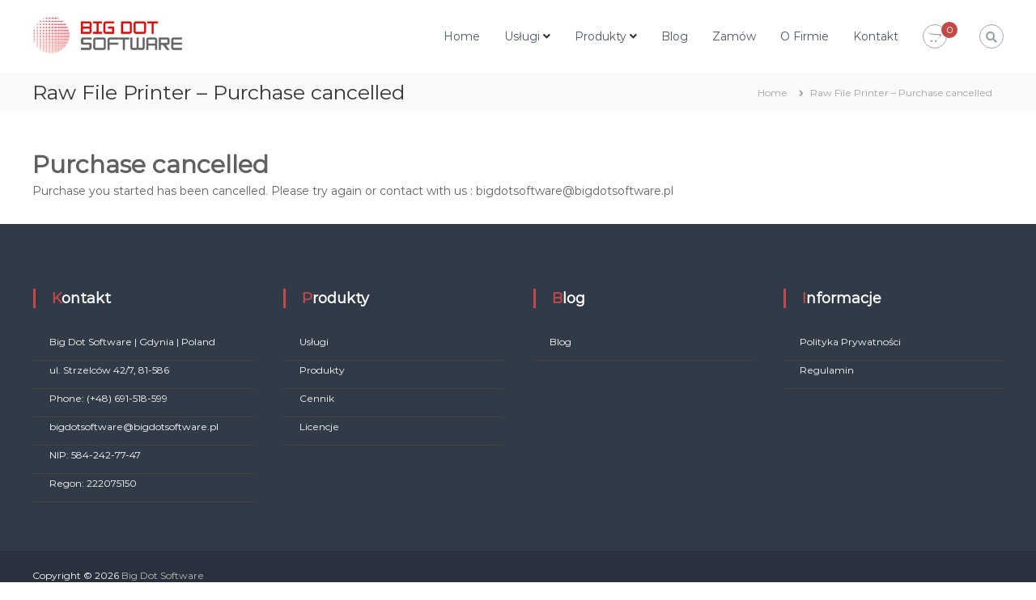

--- FILE ---
content_type: text/html; charset=UTF-8
request_url: https://bigdotsoftware.pl/rawfileprinter-purchase-cancelled/
body_size: 11858
content:
<!DOCTYPE html>
<html lang="pl-PL">
<head>
<meta charset="UTF-8">
<meta name="viewport" content="width=device-width, initial-scale=1">
<link rel="profile" href="https://gmpg.org/xfn/11">

<!-- Global site tag (gtag.js) - Google Analytics -->
<script async src="https://www.googletagmanager.com/gtag/js?id=G-Y8MDNT6FB6"></script>
<script>
  window.dataLayer = window.dataLayer || [];
  function gtag(){dataLayer.push(arguments);}
  gtag('js', new Date());

  gtag('config', 'G-Y8MDNT6FB6');
</script>

<title>Raw File Printer &#8211; Purchase cancelled &#8211; Big Dot Software</title>
<meta name='robots' content='max-image-preview:large' />
<link rel='dns-prefetch' href='//use.fontawesome.com' />
<link rel='dns-prefetch' href='//s.w.org' />
<link href='https://fonts.gstatic.com' crossorigin rel='preconnect' />
<link rel="alternate" type="application/rss+xml" title="Big Dot Software &raquo; Kanał z wpisami" href="https://bigdotsoftware.pl/feed/" />
<link rel="alternate" type="application/rss+xml" title="Big Dot Software &raquo; Kanał z komentarzami" href="https://bigdotsoftware.pl/comments/feed/" />
		<script type="text/javascript">
			window._wpemojiSettings = {"baseUrl":"https:\/\/s.w.org\/images\/core\/emoji\/13.1.0\/72x72\/","ext":".png","svgUrl":"https:\/\/s.w.org\/images\/core\/emoji\/13.1.0\/svg\/","svgExt":".svg","source":{"concatemoji":"https:\/\/bigdotsoftware.pl\/wp-includes\/js\/wp-emoji-release.min.js?ver=5.8.1"}};
			!function(e,a,t){var n,r,o,i=a.createElement("canvas"),p=i.getContext&&i.getContext("2d");function s(e,t){var a=String.fromCharCode;p.clearRect(0,0,i.width,i.height),p.fillText(a.apply(this,e),0,0);e=i.toDataURL();return p.clearRect(0,0,i.width,i.height),p.fillText(a.apply(this,t),0,0),e===i.toDataURL()}function c(e){var t=a.createElement("script");t.src=e,t.defer=t.type="text/javascript",a.getElementsByTagName("head")[0].appendChild(t)}for(o=Array("flag","emoji"),t.supports={everything:!0,everythingExceptFlag:!0},r=0;r<o.length;r++)t.supports[o[r]]=function(e){if(!p||!p.fillText)return!1;switch(p.textBaseline="top",p.font="600 32px Arial",e){case"flag":return s([127987,65039,8205,9895,65039],[127987,65039,8203,9895,65039])?!1:!s([55356,56826,55356,56819],[55356,56826,8203,55356,56819])&&!s([55356,57332,56128,56423,56128,56418,56128,56421,56128,56430,56128,56423,56128,56447],[55356,57332,8203,56128,56423,8203,56128,56418,8203,56128,56421,8203,56128,56430,8203,56128,56423,8203,56128,56447]);case"emoji":return!s([10084,65039,8205,55357,56613],[10084,65039,8203,55357,56613])}return!1}(o[r]),t.supports.everything=t.supports.everything&&t.supports[o[r]],"flag"!==o[r]&&(t.supports.everythingExceptFlag=t.supports.everythingExceptFlag&&t.supports[o[r]]);t.supports.everythingExceptFlag=t.supports.everythingExceptFlag&&!t.supports.flag,t.DOMReady=!1,t.readyCallback=function(){t.DOMReady=!0},t.supports.everything||(n=function(){t.readyCallback()},a.addEventListener?(a.addEventListener("DOMContentLoaded",n,!1),e.addEventListener("load",n,!1)):(e.attachEvent("onload",n),a.attachEvent("onreadystatechange",function(){"complete"===a.readyState&&t.readyCallback()})),(n=t.source||{}).concatemoji?c(n.concatemoji):n.wpemoji&&n.twemoji&&(c(n.twemoji),c(n.wpemoji)))}(window,document,window._wpemojiSettings);
		</script>
		<style type="text/css">
img.wp-smiley,
img.emoji {
	display: inline !important;
	border: none !important;
	box-shadow: none !important;
	height: 1em !important;
	width: 1em !important;
	margin: 0 .07em !important;
	vertical-align: -0.1em !important;
	background: none !important;
	padding: 0 !important;
}
</style>
	<link rel='stylesheet' id='subiektexplorer-replace-text-css-css'  href='https://bigdotsoftware.pl/wp-content/plugins/subiektexplorer-replace-text/subiektexplorer-replace-text.css?ver=5.8.1' type='text/css' media='all' />
<link rel='stylesheet' id='font-awesome-5-css'  href='https://bigdotsoftware.pl/wp-content/plugins/products-compare-for-woocommerce/berocket/assets/css/fontawesome5.min.css?ver=5.8.1' type='text/css' media='all' />
<link rel='stylesheet' id='wp-block-library-css'  href='https://bigdotsoftware.pl/wp-includes/css/dist/block-library/style.min.css?ver=5.8.1' type='text/css' media='all' />
<style id='wp-block-library-theme-inline-css' type='text/css'>
#start-resizable-editor-section{display:none}.wp-block-audio figcaption{color:#555;font-size:13px;text-align:center}.is-dark-theme .wp-block-audio figcaption{color:hsla(0,0%,100%,.65)}.wp-block-code{font-family:Menlo,Consolas,monaco,monospace;color:#1e1e1e;padding:.8em 1em;border:1px solid #ddd;border-radius:4px}.wp-block-embed figcaption{color:#555;font-size:13px;text-align:center}.is-dark-theme .wp-block-embed figcaption{color:hsla(0,0%,100%,.65)}.blocks-gallery-caption{color:#555;font-size:13px;text-align:center}.is-dark-theme .blocks-gallery-caption{color:hsla(0,0%,100%,.65)}.wp-block-image figcaption{color:#555;font-size:13px;text-align:center}.is-dark-theme .wp-block-image figcaption{color:hsla(0,0%,100%,.65)}.wp-block-pullquote{border-top:4px solid;border-bottom:4px solid;margin-bottom:1.75em;color:currentColor}.wp-block-pullquote__citation,.wp-block-pullquote cite,.wp-block-pullquote footer{color:currentColor;text-transform:uppercase;font-size:.8125em;font-style:normal}.wp-block-quote{border-left:.25em solid;margin:0 0 1.75em;padding-left:1em}.wp-block-quote cite,.wp-block-quote footer{color:currentColor;font-size:.8125em;position:relative;font-style:normal}.wp-block-quote.has-text-align-right{border-left:none;border-right:.25em solid;padding-left:0;padding-right:1em}.wp-block-quote.has-text-align-center{border:none;padding-left:0}.wp-block-quote.is-large,.wp-block-quote.is-style-large{border:none}.wp-block-search .wp-block-search__label{font-weight:700}.wp-block-group.has-background{padding:1.25em 2.375em;margin-top:0;margin-bottom:0}.wp-block-separator{border:none;border-bottom:2px solid;margin-left:auto;margin-right:auto;opacity:.4}.wp-block-separator:not(.is-style-wide):not(.is-style-dots){width:100px}.wp-block-separator.has-background:not(.is-style-dots){border-bottom:none;height:1px}.wp-block-separator.has-background:not(.is-style-wide):not(.is-style-dots){height:2px}.wp-block-table thead{border-bottom:3px solid}.wp-block-table tfoot{border-top:3px solid}.wp-block-table td,.wp-block-table th{padding:.5em;border:1px solid;word-break:normal}.wp-block-table figcaption{color:#555;font-size:13px;text-align:center}.is-dark-theme .wp-block-table figcaption{color:hsla(0,0%,100%,.65)}.wp-block-video figcaption{color:#555;font-size:13px;text-align:center}.is-dark-theme .wp-block-video figcaption{color:hsla(0,0%,100%,.65)}.wp-block-template-part.has-background{padding:1.25em 2.375em;margin-top:0;margin-bottom:0}#end-resizable-editor-section{display:none}
</style>
<link rel='stylesheet' id='wc-blocks-vendors-style-css'  href='https://bigdotsoftware.pl/wp-content/plugins/woocommerce/packages/woocommerce-blocks/build/wc-blocks-vendors-style.css?ver=6.1.0' type='text/css' media='all' />
<link rel='stylesheet' id='wc-blocks-style-css'  href='https://bigdotsoftware.pl/wp-content/plugins/woocommerce/packages/woocommerce-blocks/build/wc-blocks-style.css?ver=6.1.0' type='text/css' media='all' />
<link rel='stylesheet' id='dashicons-css'  href='https://bigdotsoftware.pl/wp-includes/css/dashicons.min.css?ver=5.8.1' type='text/css' media='all' />
<link rel='stylesheet' id='everest-forms-general-css'  href='https://bigdotsoftware.pl/wp-content/plugins/everest-forms/assets/css/everest-forms.css?ver=1.7.8' type='text/css' media='all' />
<link rel='stylesheet' id='pay_by_paynow_pl_styles-css'  href='https://bigdotsoftware.pl/wp-content/plugins/pay-by-paynow-pl/assets/css/front.css?ver=2.5.9' type='text/css' media='all' />
<link rel='stylesheet' id='woocommerce-layout-css'  href='https://bigdotsoftware.pl/wp-content/plugins/woocommerce/assets/css/woocommerce-layout.css?ver=5.9.0' type='text/css' media='all' />
<link rel='stylesheet' id='woocommerce-smallscreen-css'  href='https://bigdotsoftware.pl/wp-content/plugins/woocommerce/assets/css/woocommerce-smallscreen.css?ver=5.9.0' type='text/css' media='only screen and (max-width: 768px)' />
<link rel='stylesheet' id='woocommerce-general-css'  href='https://bigdotsoftware.pl/wp-content/plugins/woocommerce/assets/css/woocommerce.css?ver=5.9.0' type='text/css' media='all' />
<style id='woocommerce-inline-inline-css' type='text/css'>
.woocommerce form .form-row .required { visibility: visible; }
</style>
<link rel='stylesheet' id='font-awesome-css'  href='https://bigdotsoftware.pl/wp-content/themes/flash/css/font-awesome.min.css?ver=5.8.1' type='text/css' media='' />
<link rel='stylesheet' id='flash-style-css'  href='https://bigdotsoftware.pl/wp-content/themes/flash/style.css?ver=5.8.1' type='text/css' media='all' />
<style id='flash-style-inline-css' type='text/css'>

	/* Custom Link Color */
	#site-navigation ul li:hover > a, #site-navigation ul li.current-menu-item > a, #site-navigation ul li.current_page_item > a, #site-navigation ul li.current_page_ancestor > a, #site-navigation ul li.current-menu-ancestor > a,#site-navigation ul.sub-menu li:hover > a,#site-navigation ul li ul.sub-menu li.menu-item-has-children ul li:hover > a,#site-navigation ul li ul.sub-menu li.menu-item-has-children:hover > .menu-item,body.transparent #masthead .header-bottom #site-navigation ul li:hover > .menu-item,body.transparent #masthead .header-bottom #site-navigation ul li:hover > a,body.transparent #masthead .header-bottom #site-navigation ul.sub-menu li:hover > a,body.transparent #masthead .header-bottom #site-navigation ul.sub-menu li.menu-item-has-children ul li:hover > a,body.transparent.header-sticky #masthead-sticky-wrapper #masthead .header-bottom #site-navigation ul.sub-menu li > a:hover,.tg-service-widget .service-title-wrap a:hover,.tg-service-widget .service-more,.feature-product-section .button-group button:hover ,.fun-facts-section .fun-facts-icon-wrap,.fun-facts-section .tg-fun-facts-widget.tg-fun-facts-layout-2 .counter-wrapper,.blog-section .tg-blog-widget-layout-2 .blog-content .read-more-container .read-more a,footer.footer-layout #top-footer .widget-title::first-letter,footer.footer-layout #top-footer .widget ul li a:hover,footer.footer-layout #bottom-footer .copyright .copyright-text a:hover,footer.footer-layout #bottom-footer .footer-menu ul li a:hover,.archive #primary .entry-content-block h2.entry-title a:hover,.blog #primary .entry-content-block h2.entry-title a:hover,#secondary .widget ul li a:hover,.woocommerce-Price-amount.amount,.team-wrapper .team-content-wrapper .team-social a:hover,.testimonial-container .testimonial-wrapper .testimonial-slide .testominial-content-wrapper .testimonial-icon,.footer-menu li a:hover,.tg-feature-product-filter-layout .button.is-checked:hover,.testimonial-container .testimonial-icon,#site-navigation ul li.menu-item-has-children:hover > .sub-toggle,.woocommerce-error::before, .woocommerce-info::before, .woocommerce-message::before,#primary .post .entry-content-block .entry-meta a:hover,#primary .post .entry-content-block .entry-meta span:hover,.entry-meta span:hover a,.post .entry-content-block .entry-footer span a:hover,#secondary .widget ul li a,#comments .comment-list article.comment-body .reply a,.tg-slider-widget .btn-wrapper a,.entry-content a, .related-posts-wrapper .entry-title a:hover,
		.related-posts-wrapper .entry-meta > span a:hover{
			color: #c34949;
	}

	.blog-section .tg-blog-widget-layout-1 .tg-blog-widget:hover, #scroll-up,.header-bottom .search-wrap .search-box .searchform .btn:hover,.header-bottom .cart-wrap .flash-cart-views a span,body.transparent #masthead .header-bottom #site-navigation ul li a::before,.tg-slider-widget.slider-dark .btn-wrapper a:hover, .section-title:after,.about-section .about-content-wrapper .btn-wrapper a,.tg-service-widget .service-icon-wrap,.team-wrapper .team-content-wrapper .team-designation:after,.call-to-action-section .btn-wrapper a:hover,.blog-section .tg-blog-widget-layout-1:hover,.blog-section .tg-blog-widget-layout-2 .post-image .entry-date,.blog-section .tg-blog-widget-layout-2 .blog-content .post-readmore,.pricing-table-section .tg-pricing-table-widget:hover,.pricing-table-section .tg-pricing-table-widget.tg-pricing-table-layout-2 .pricing,.pricing-table-section .tg-pricing-table-widget.tg-pricing-table-layout-2 .btn-wrapper a,footer.footer-layout #top-footer .widget_tag_cloud .tagcloud a:hover,#secondary .widget-title:after, #secondary .searchform .btn:hover,#primary .searchform .btn:hover,  #respond #commentform .form-submit input,.woocommerce span.onsale, .woocommerce ul.products li.product .onsale,.woocommerce ul.products li.product .button,.woocommerce #respond input#submit.alt,.woocommerce a.button.alt,.woocommerce button.button.alt,.woocommerce input.button.alt,.added_to_cart.wc-forward,.testimonial-container .swiper-pagination.testimonial-pager .swiper-pagination-bullet:hover, .testimonial-container .swiper-pagination.testimonial-pager .swiper-pagination-bullet.swiper-pagination-bullet-active,.header-bottom .searchform .btn,.navigation .nav-links a:hover, .bttn:hover, button, input[type="button"]:hover, input[type="reset"]:hover, input[type="submit"]:hover,.tg-slider-widget .btn-wrapper a:hover  {
		background-color: #c34949;
	}
	.feature-product-section .tg-feature-product-layout-2 .tg-container .tg-column-wrapper .tg-feature-product-widget .featured-image-desc, .tg-team-widget.tg-team-layout-3 .team-wrapper .team-img .team-social {
		background-color: rgba( 195, 73, 73, 0.8);
	}
	#respond #commentform .form-submit input:hover{
	background-color: #af3535;
	}

	.tg-slider-widget.slider-dark .btn-wrapper a:hover,.call-to-action-section .btn-wrapper a:hover,footer.footer-layout #top-footer .widget_tag_cloud .tagcloud a:hover,.woocommerce-error, .woocommerce-info, .woocommerce-message,#comments .comment-list article.comment-body .reply a::before,.tg-slider-widget .btn-wrapper a, .tg-slider-widget .btn-wrapper a:hover {
		border-color: #c34949;
	}
	body.transparent.header-sticky #masthead-sticky-wrapper.is-sticky #site-navigation ul li.current-flash-item a, #site-navigation ul li.current-flash-item a, body.transparent.header-sticky #masthead-sticky-wrapper #site-navigation ul li:hover > a,body.transparent #site-navigation ul li:hover .sub-toggle{
			color: #c34949;
		}

	.tg-service-widget .service-icon-wrap:after{
			border-top-color: #c34949;
		}
	body.transparent.header-sticky #masthead-sticky-wrapper .search-wrap .search-icon:hover, body.transparent .search-wrap .search-icon:hover, .header-bottom .search-wrap .search-icon:hover {
	  border-color: #c34949;
	}
	body.transparent.header-sticky #masthead-sticky-wrapper .search-wrap .search-icon:hover, body.transparent #masthead .header-bottom .search-wrap .search-icon:hover, .header-bottom .search-wrap .search-icon:hover,.breadcrumb-trail.breadcrumbs .trail-items li:first-child span:hover,.breadcrumb-trail.breadcrumbs .trail-items li span:hover a {
	  color: #c34949;
	}
	.woocommerce ul.products li.product .button:hover, .woocommerce #respond input#submit.alt:hover, .woocommerce a.button.alt:hover, .woocommerce button.button.alt:hover, .woocommerce input.button.alt:hover,.added_to_cart.wc-forward:hover{
		background-color: #af3535;
	}

	.feature-product-section .tg-feature-product-widget .featured-image-desc::before,.blog-section .row:nth-child(odd) .tg-blog-widget:hover .post-image::before{
			border-right-color: #c34949;
		}
	.feature-product-section .tg-feature-product-widget .featured-image-desc::before,.blog-section .row:nth-child(odd) .tg-blog-widget:hover .post-image::before,footer.footer-layout #top-footer .widget-title,.blog-section .row:nth-child(2n) .tg-blog-widget:hover .post-image::before{
		border-left-color: #c34949;
	}
	.blog-section .tg-blog-widget-layout-2 .entry-title a:hover,
	.blog-section .tg-blog-widget-layout-2 .tg-blog-widget:hover .blog-content .entry-title a:hover,
	.tg-blog-widget-layout-2 .read-more-container .entry-author:hover a,
	.tg-blog-widget-layout-2 .read-more-container .entry-author:hover,
	.blog-section .tg-blog-widget-layout-2 .read-more-container .read-more:hover a{
			color: #af3535;
		}

	.tg-service-widget .service-more:hover{
		color: #af3535;
	}
	@media(max-width: 980px){
		#site-navigation ul li.menu-item-has-children .sub-toggle{
			background-color: #c34949;
		}
	}

		@media screen and (min-width: 56.875em) {
			.main-navigation li:hover > a,
			.main-navigation li.focus > a {
				color: #c34949;
			}
		}
	

		/* Site Title */
		.site-branding {
			margin: 0 auto 0 0;
		}

		.site-branding .site-title,
		.site-description {
			clip: rect(1px, 1px, 1px, 1px);
			position: absolute !important;
			height: 1px;
			width: 1px;
			overflow: hidden;
		}
		.logo .logo-text{
			padding: 0;
		}
		
</style>
<link rel='stylesheet' id='responsive-css'  href='https://bigdotsoftware.pl/wp-content/themes/flash/css/responsive.min.css?ver=5.8.1' type='text/css' media='' />
<link rel='stylesheet' id='berocket_compare_products_style-css'  href='https://bigdotsoftware.pl/wp-content/plugins/products-compare-for-woocommerce/css/products_compare.css?ver=3.5.7.1' type='text/css' media='all' />
<link rel='stylesheet' id='font-awesome-official-css'  href='https://use.fontawesome.com/releases/v5.15.1/css/all.css' type='text/css' media='all' integrity="sha384-vp86vTRFVJgpjF9jiIGPEEqYqlDwgyBgEF109VFjmqGmIY/Y4HV4d3Gp2irVfcrp" crossorigin="anonymous" />
<link rel='stylesheet' id='font-awesome-official-v4shim-css'  href='https://use.fontawesome.com/releases/v5.15.1/css/v4-shims.css' type='text/css' media='all' integrity="sha384-WCuYjm/u5NsK4s/NfnJeHuMj6zzN2HFyjhBu/SnZJj7eZ6+ds4zqIM3wYgL59Clf" crossorigin="anonymous" />
<style id='font-awesome-official-v4shim-inline-css' type='text/css'>
@font-face {
font-family: "FontAwesome";
font-display: block;
src: url("https://use.fontawesome.com/releases/v5.15.1/webfonts/fa-brands-400.eot"),
		url("https://use.fontawesome.com/releases/v5.15.1/webfonts/fa-brands-400.eot?#iefix") format("embedded-opentype"),
		url("https://use.fontawesome.com/releases/v5.15.1/webfonts/fa-brands-400.woff2") format("woff2"),
		url("https://use.fontawesome.com/releases/v5.15.1/webfonts/fa-brands-400.woff") format("woff"),
		url("https://use.fontawesome.com/releases/v5.15.1/webfonts/fa-brands-400.ttf") format("truetype"),
		url("https://use.fontawesome.com/releases/v5.15.1/webfonts/fa-brands-400.svg#fontawesome") format("svg");
}

@font-face {
font-family: "FontAwesome";
font-display: block;
src: url("https://use.fontawesome.com/releases/v5.15.1/webfonts/fa-solid-900.eot"),
		url("https://use.fontawesome.com/releases/v5.15.1/webfonts/fa-solid-900.eot?#iefix") format("embedded-opentype"),
		url("https://use.fontawesome.com/releases/v5.15.1/webfonts/fa-solid-900.woff2") format("woff2"),
		url("https://use.fontawesome.com/releases/v5.15.1/webfonts/fa-solid-900.woff") format("woff"),
		url("https://use.fontawesome.com/releases/v5.15.1/webfonts/fa-solid-900.ttf") format("truetype"),
		url("https://use.fontawesome.com/releases/v5.15.1/webfonts/fa-solid-900.svg#fontawesome") format("svg");
}

@font-face {
font-family: "FontAwesome";
font-display: block;
src: url("https://use.fontawesome.com/releases/v5.15.1/webfonts/fa-regular-400.eot"),
		url("https://use.fontawesome.com/releases/v5.15.1/webfonts/fa-regular-400.eot?#iefix") format("embedded-opentype"),
		url("https://use.fontawesome.com/releases/v5.15.1/webfonts/fa-regular-400.woff2") format("woff2"),
		url("https://use.fontawesome.com/releases/v5.15.1/webfonts/fa-regular-400.woff") format("woff"),
		url("https://use.fontawesome.com/releases/v5.15.1/webfonts/fa-regular-400.ttf") format("truetype"),
		url("https://use.fontawesome.com/releases/v5.15.1/webfonts/fa-regular-400.svg#fontawesome") format("svg");
unicode-range: U+F004-F005,U+F007,U+F017,U+F022,U+F024,U+F02E,U+F03E,U+F044,U+F057-F059,U+F06E,U+F070,U+F075,U+F07B-F07C,U+F080,U+F086,U+F089,U+F094,U+F09D,U+F0A0,U+F0A4-F0A7,U+F0C5,U+F0C7-F0C8,U+F0E0,U+F0EB,U+F0F3,U+F0F8,U+F0FE,U+F111,U+F118-F11A,U+F11C,U+F133,U+F144,U+F146,U+F14A,U+F14D-F14E,U+F150-F152,U+F15B-F15C,U+F164-F165,U+F185-F186,U+F191-F192,U+F1AD,U+F1C1-F1C9,U+F1CD,U+F1D8,U+F1E3,U+F1EA,U+F1F6,U+F1F9,U+F20A,U+F247-F249,U+F24D,U+F254-F25B,U+F25D,U+F267,U+F271-F274,U+F279,U+F28B,U+F28D,U+F2B5-F2B6,U+F2B9,U+F2BB,U+F2BD,U+F2C1-F2C2,U+F2D0,U+F2D2,U+F2DC,U+F2ED,U+F328,U+F358-F35B,U+F3A5,U+F3D1,U+F410,U+F4AD;
}
</style>
<!--n2css--><script type='text/javascript' src='https://bigdotsoftware.pl/wp-includes/js/jquery/jquery.min.js?ver=3.6.0' id='jquery-core-js'></script>
<script type='text/javascript' src='https://bigdotsoftware.pl/wp-includes/js/jquery/jquery-migrate.min.js?ver=3.3.2' id='jquery-migrate-js'></script>
<script type='text/javascript' src='https://bigdotsoftware.pl/wp-content/plugins/products-compare-for-woocommerce/js/jquery.cookie.js?ver=3.5.7.1' id='berocket_jquery_cookie-js'></script>
<script type='text/javascript' id='berocket_compare_products_script-js-extra'>
/* <![CDATA[ */
var the_compare_products_data = {"ajax_url":"https:\/\/bigdotsoftware.pl\/wp-admin\/admin-ajax.php","user_func":{"before_load":"","after_load":"","before_remove":"","after_remove":"","custom_css":""},"home_url":"https:\/\/bigdotsoftware.pl","hide_same":"Hide attributes with same values","show_same":"Show attributes with same values","hide_same_default":"","compare_selector":"#br_popup_1","toppadding":"0","is_compare_page":""};
/* ]]> */
</script>
<script type='text/javascript' src='https://bigdotsoftware.pl/wp-content/plugins/products-compare-for-woocommerce/js/products_compare.js?ver=3.5.7.1' id='berocket_compare_products_script-js'></script>
<script type='text/javascript' src='https://bigdotsoftware.pl/wp-content/plugins/products-compare-for-woocommerce/js/jquery.mousewheel.min.js?ver=3.5.7.1' id='jquery-mousewheel-js'></script>
<link rel="https://api.w.org/" href="https://bigdotsoftware.pl/wp-json/" /><link rel="alternate" type="application/json" href="https://bigdotsoftware.pl/wp-json/wp/v2/pages/1364" /><link rel="EditURI" type="application/rsd+xml" title="RSD" href="https://bigdotsoftware.pl/xmlrpc.php?rsd" />
<link rel="wlwmanifest" type="application/wlwmanifest+xml" href="https://bigdotsoftware.pl/wp-includes/wlwmanifest.xml" /> 
<meta name="generator" content="WordPress 5.8.1" />
<meta name="generator" content="Everest Forms 1.7.8" />
<meta name="generator" content="WooCommerce 5.9.0" />
<link rel="canonical" href="https://bigdotsoftware.pl/rawfileprinter-purchase-cancelled/" />
<link rel='shortlink' href='https://bigdotsoftware.pl/?p=1364' />
<link rel="alternate" type="application/json+oembed" href="https://bigdotsoftware.pl/wp-json/oembed/1.0/embed?url=https%3A%2F%2Fbigdotsoftware.pl%2Frawfileprinter-purchase-cancelled%2F" />
<link rel="alternate" type="text/xml+oembed" href="https://bigdotsoftware.pl/wp-json/oembed/1.0/embed?url=https%3A%2F%2Fbigdotsoftware.pl%2Frawfileprinter-purchase-cancelled%2F&#038;format=xml" />
<style>.br_new_compare_block .br_left_table {background-color: #ffffff!important;}.br_new_compare_block .br_main_top table {background-color: #ffffff!important;}div.br_new_compare_block.br_full_size_popup {background-color: #ffffff!important;}
            div.br_new_compare .br_right_table tr td,
            div.br_new_compare .br_right_table tr th,
            div.br_new_compare .br_left_table,
            div.br_new_compare_block .br_top_table table th,
            div.br_new_compare_block .br_top_table table td {width: 200px!important;min-width: 200px!important;max-width: 200px!important;}
            div.br_new_compare div.br_right_table,
            div.br_top_table div.br_main_top,
            div.br_top_table div.br_opacity_top{margin-left: 200px!important;}div.br_new_compare_block .br_top_table .br_show_compare_dif {max-width: 200px!important;}div.br_new_compare_block .br_show_compare_dif {bottom: 0px!important;}div.br_new_compare_block .br_show_compare_dif:hover {}div.br_new_compare_block .br_remove_all_compare {bottom: 0px!important;}div.br_new_compare_block .br_remove_all_compare:hover {}.br_new_compare_block .br_new_compare img {width: px!important;}.br_new_compare_block {margin-top: px!important;margin-bottom: px!important;margin-left: px!important;margin-right: px!important;}div.br_new_compare_block.br_full_size_popup {top: px!important;bottom: px!important;left: px!important;right: px!important;}div.br_new_compare_black_popup {background-color: #!important;opacity: !important;}.br_full_size_close a {font-size: px!important;color: #!important;}.br_new_compare_block .br_same_attr {background-color: #!important;}</style><style>.berocket_compare_widget_start .berocket_compare_widget .berocket_open_compare ,.berocket_compare_widget_toolbar .berocket_compare_widget .berocket_open_compare {border-color: #999999;border-width: 0px;border-radius: 0px;font-size: 16px;color: #333333;background-color: #9999ff;}.berocket_compare_widget_start .berocket_show_compare_toolbar {border-color: #999999;border-width: 0px;border-radius: 0px;font-size: 16px;color: #333333;background-color: #9999ff;}.br_compare_button {background-color: #!important;color: #!important;}.button.br_compare_button:hover {background-color: #!important;color: #!important;}.br_compare_added {background-color: #!important;color: #!important;}</style><script type='text/javascript'>
/* <![CDATA[ */
var VPData = {"__":{"couldnt_retrieve_vp":"Couldn't retrieve Visual Portfolio ID.","pswp_close":"Close (Esc)","pswp_share":"Share","pswp_fs":"Toggle fullscreen","pswp_zoom":"Zoom in\/out","pswp_prev":"Previous (arrow left)","pswp_next":"Next (arrow right)","pswp_share_fb":"Share on Facebook","pswp_share_tw":"Tweet","pswp_share_pin":"Pin it","fancybox_close":"Close","fancybox_next":"Next","fancybox_prev":"Previous","fancybox_error":"The requested content cannot be loaded. <br \/> Please try again later.","fancybox_play_start":"Start slideshow","fancybox_play_stop":"Pause slideshow","fancybox_full_screen":"Full screen","fancybox_thumbs":"Thumbnails","fancybox_download":"Download","fancybox_share":"Share","fancybox_zoom":"Zoom"},"settingsPopupGallery":{"enable_on_wordpress_images":false,"vendor":"fancybox","deep_linking":false,"deep_linking_url_to_share_images":false,"show_arrows":true,"show_counter":true,"show_zoom_button":true,"show_fullscreen_button":true,"show_share_button":true,"show_close_button":true,"show_thumbs":true,"show_download_button":false,"show_slideshow":false,"click_to_zoom":true},"screenSizes":[320,576,768,992,1200]};
/* ]]> */
</script>
	<noscript><style>.woocommerce-product-gallery{ opacity: 1 !important; }</style></noscript>
	        <style type="text/css">
            /* If html does not have either class, do not show lazy loaded images. */
            html:not(.vp-lazyload-enabled):not(.js) .vp-lazyload {
                display: none;
            }
        </style>
        <script>
            document.documentElement.classList.add(
                'vp-lazyload-enabled'
            );
        </script>
        <link rel="icon" href="https://bigdotsoftware.pl/wp-content/uploads/2020/10/cropped-bigdotsoftware-32x32.png" sizes="32x32" />
<link rel="icon" href="https://bigdotsoftware.pl/wp-content/uploads/2020/10/cropped-bigdotsoftware-192x192.png" sizes="192x192" />
<link rel="apple-touch-icon" href="https://bigdotsoftware.pl/wp-content/uploads/2020/10/cropped-bigdotsoftware-180x180.png" />
<meta name="msapplication-TileImage" content="https://bigdotsoftware.pl/wp-content/uploads/2020/10/cropped-bigdotsoftware-270x270.png" />
		<style type="text/css" id="wp-custom-css">
			@media (max-width:680px){.panel-row-style[style]{background-position:center center!important;background-size:auto!important}}.tg-slider-widget .btn-wrapper a{color:#313b48;border-color:#313b48}.tg-slider-widget .btn-wrapper a:hover{background:#313b48;color:#fff;border-color:#313b48}#secondary .widget ul li a{color:#000}

li.product> a.br_compare_button {
	display: none	
}

#top-footer .widget ul li {
    border-bottom: 1px solid #444444;
}

#top-footer .widget ul li:after {
    content: "";
}

#preloader span {
	background: #c34949;
}

@keyframes preloader {
	0% {
		height: 5px;
		-webkit-transform: translateY(0);
		transform: translateY(0);
		background: #c34949;
	}
	25% {
		height: 30px;
		-webkit-transform: translateY(15px);
		transform: translateY(15px);
		background: #c34949;
	}
	50% {
		height: 5px;
		-webkit-transform: translateY(0);
		transform: translateY(0);
		background: #c34949;
	}
	100% {
		height: 5px;
		-webkit-transform: translateY(0);
		transform: translateY(0);
		background: #c34949;
	}
}

.nice-button {
	    border-color: #c34949;
}

.nice-button a {
    border: 1px solid;
    border-radius: 50px;
    color: #fff;
    font-size: 22px;
    height: 50px;
    line-height: 50px;
    position: relative;
    margin-left: 30px;
    padding: 0 20px;
    display: inline-block;	
}

.nice-button a:first-child {
    margin-left: 0;
	    color: #c34949;
}
.nice-button a {
    margin-left: 10px;
	    color: #c34949;
}
.nice-button {
    /*text-align: center;*/
    margin-top: 30px;
}
.nice-button a:hover {
	background: #c34949;
	color: #fff;
}


.dd-option-image, .dd-selected-image {
    vertical-align: middle;
    float: left;
    margin-right: 5px;
    max-width: 54px;
	border-radius: 3px;
	padding: 0px;
}

.dd-selected>img {
	max-width: 54px;
	border-radius: 3px;
	padding: 0px;
}

.dd-option {
	padding-top: 0px;
	padding-bottom: 0px;
}
.dd-option>img {
		max-width: 54px;
	border-radius: 3px;
}

ul.dd-options>li:after {
    content: "" !important;
}
ul.dd-options>li {
    padding: 0px  !important;
}

h3.br_compare_price {
	text-align: center;
}

.woocommerce table.shop_attributes th {
    width: 500px;
}
.woocommerce table.shop_attributes td p {
    padding: 8px 10px;
}

.woocommerce ul.products li.product .price {
	color: #c34949
}

.woocommerce div.product p.price, .woocommerce div.product span.price {
	color: #c34949
}

.woocommerce ul.products li.product {
    text-align: center;
}

.tg-slider-widget.slider-light .caption-title {
    text-shadow: none;
    color: #fff;
}

.tg-slider-widget.slider-light .caption-desc {
    text-shadow: none;
	color: #fff;
}

.icon-facebook {
  color: #789bde;
	font-size: 3em;
	    align-items: center;
    display: flex;
}
.icon-google-plus {
  color: #dc422b;
	font-size: 3em;
	    align-items: center;
    display: flex;
}
.icon-pinterest {
  color: #e03e44;
	font-size: 3em;
	    align-items: center;
    display: flex;
}
.icon-twitter {
  color: #8eddff;
	font-size: 3em;
	    align-items: center;
    display: flex;
}
.icon-youtube {
  color: #da5954;
	font-size: 3em;
	    align-items: center;
    display: flex;
}

.icon-social-text {
	font-size:20px;
	margin-left: 5px;
}

#top-footer .widget ul li a {
    font-size: 12px;
}

#add_payment_method table.cart img, .woocommerce-cart table.cart img, .woocommerce-checkout table.cart img {
    width: auto;
    width: 100px;
}		</style>
		<script>
        var woocs_is_mobile = 0;
        var woocs_special_ajax_mode = 0;
        var woocs_drop_down_view = "ddslick";
        var woocs_current_currency = {"name":"PLN","rate":1,"symbol":"&#122;&#322;","position":"right_space","is_etalon":1,"hide_cents":0,"hide_on_front":0,"rate_plus":0,"decimals":0,"description":"Polski z\u0142oty","flag":"http:\/\/bigdotsoftware.pl\/wp-content\/uploads\/2020\/10\/1920px-Flag_of_Poland.svg_.png"};
        var woocs_default_currency = {"name":"PLN","rate":1,"symbol":"&#122;&#322;","position":"right_space","is_etalon":1,"hide_cents":0,"hide_on_front":0,"rate_plus":0,"decimals":0,"description":"Polski z\u0142oty","flag":"http:\/\/bigdotsoftware.pl\/wp-content\/uploads\/2020\/10\/1920px-Flag_of_Poland.svg_.png"};
        var woocs_redraw_cart = 1;
        var woocs_array_of_get = '{}';
        
        woocs_array_no_cents = '["JPY","TWD"]';

        var woocs_ajaxurl = "https://bigdotsoftware.pl/wp-admin/admin-ajax.php";
        var woocs_lang_loading = "loading";
        var woocs_shop_is_cached =0;
        </script><style id="kirki-inline-styles">body{font-family:Montserrat;font-weight:400;}/* cyrillic-ext */
@font-face {
  font-family: 'Montserrat';
  font-style: normal;
  font-weight: 400;
  font-display: swap;
  src: url(https://fonts.gstatic.com/l/font?kit=JTUHjIg1_i6t8kCHKm4532VJOt5-QNFgpCtr6Hw0aXx-p7K4GLvztg&skey=7bc19f711c0de8f&v=v31) format('woff');
  unicode-range: U+0460-052F, U+1C80-1C8A, U+20B4, U+2DE0-2DFF, U+A640-A69F, U+FE2E-FE2F;
}
/* cyrillic */
@font-face {
  font-family: 'Montserrat';
  font-style: normal;
  font-weight: 400;
  font-display: swap;
  src: url(https://fonts.gstatic.com/l/font?kit=JTUHjIg1_i6t8kCHKm4532VJOt5-QNFgpCtr6Hw9aXx-p7K4GLvztg&skey=7bc19f711c0de8f&v=v31) format('woff');
  unicode-range: U+0301, U+0400-045F, U+0490-0491, U+04B0-04B1, U+2116;
}
/* vietnamese */
@font-face {
  font-family: 'Montserrat';
  font-style: normal;
  font-weight: 400;
  font-display: swap;
  src: url(https://fonts.gstatic.com/l/font?kit=JTUHjIg1_i6t8kCHKm4532VJOt5-QNFgpCtr6Hw2aXx-p7K4GLvztg&skey=7bc19f711c0de8f&v=v31) format('woff');
  unicode-range: U+0102-0103, U+0110-0111, U+0128-0129, U+0168-0169, U+01A0-01A1, U+01AF-01B0, U+0300-0301, U+0303-0304, U+0308-0309, U+0323, U+0329, U+1EA0-1EF9, U+20AB;
}
/* latin-ext */
@font-face {
  font-family: 'Montserrat';
  font-style: normal;
  font-weight: 400;
  font-display: swap;
  src: url(https://fonts.gstatic.com/l/font?kit=JTUHjIg1_i6t8kCHKm4532VJOt5-QNFgpCtr6Hw3aXx-p7K4GLvztg&skey=7bc19f711c0de8f&v=v31) format('woff');
  unicode-range: U+0100-02BA, U+02BD-02C5, U+02C7-02CC, U+02CE-02D7, U+02DD-02FF, U+0304, U+0308, U+0329, U+1D00-1DBF, U+1E00-1E9F, U+1EF2-1EFF, U+2020, U+20A0-20AB, U+20AD-20C0, U+2113, U+2C60-2C7F, U+A720-A7FF;
}
/* latin */
@font-face {
  font-family: 'Montserrat';
  font-style: normal;
  font-weight: 400;
  font-display: swap;
  src: url(https://fonts.gstatic.com/l/font?kit=JTUHjIg1_i6t8kCHKm4532VJOt5-QNFgpCtr6Hw5aXx-p7K4GLs&skey=7bc19f711c0de8f&v=v31) format('woff');
  unicode-range: U+0000-00FF, U+0131, U+0152-0153, U+02BB-02BC, U+02C6, U+02DA, U+02DC, U+0304, U+0308, U+0329, U+2000-206F, U+20AC, U+2122, U+2191, U+2193, U+2212, U+2215, U+FEFF, U+FFFD;
}</style></head>

<body class="page-template-default page page-id-1364 wp-custom-logo wp-embed-responsive theme-flash everest-forms-no-js woocommerce-no-js non-transparent header-sticky left-logo-right-menu full-width currency-pln">


<div id="preloader-background">
	<div id="spinners">
		<div id="preloader">
			<span></span>
			<span></span>
			<span></span>
			<span></span>
			<span></span>
		</div>
	</div>
</div>


<div id="page" class="site">
	<a class="skip-link screen-reader-text" href="#content">Skip to content</a>

	
	<header id="masthead" class="site-header" role="banner">
		
		<div class="header-bottom">
			<div class="tg-container">

				<div class="logo">
										<figure class="logo-image">
						<a href="https://bigdotsoftware.pl/" class="custom-logo-link" rel="home"><img width="187" height="50" src="https://bigdotsoftware.pl/wp-content/uploads/2020/10/effisoft_logo3_187.png" class="custom-logo" alt="Big Dot Software" /></a>											</figure>
					
					<div class="logo-text site-branding">
													<p class="site-title"><a href="https://bigdotsoftware.pl/" rel="home">Big Dot Software</a></p>
													<p class="site-description">Wytwarzamy wieloplatformowe oprogramowanie. Nasze rozwiązania mogą być uruchamiane na różnych systemach operacyjnych oraz różnych architekturach sprzętowych</p>
											</div>
				</div>
				<div class="site-navigation-wrapper">
					<nav id="site-navigation" class="main-navigation" role="navigation">
						<div class="menu-toggle">
							<i class="fa fa-bars"></i>
						</div>
						<div class="menu-menu-container"><ul id="primary-menu" class="menu"><li id="menu-item-740" class="menu-item menu-item-type-post_type menu-item-object-page menu-item-home menu-item-740"><a href="https://bigdotsoftware.pl/">Home</a></li>
<li id="menu-item-1049" class="menu-item menu-item-type-custom menu-item-object-custom menu-item-has-children menu-item-1049"><a href="#">Usługi</a>
<ul class="sub-menu">
	<li id="menu-item-1053" class="menu-item menu-item-type-post_type menu-item-object-page menu-item-1053"><a href="https://bigdotsoftware.pl/oprogramowanie/">Oprogramowanie</a></li>
	<li id="menu-item-1052" class="menu-item menu-item-type-post_type menu-item-object-page menu-item-1052"><a href="https://bigdotsoftware.pl/szkolenia-elasticsearch/">Szkolenia Elasticsearch Kibana Logstash</a></li>
	<li id="menu-item-1051" class="menu-item menu-item-type-post_type menu-item-object-page menu-item-1051"><a href="https://bigdotsoftware.pl/szkolenia-rabbitmq/">Szkolenia RabbitMQ</a></li>
	<li id="menu-item-1050" class="menu-item menu-item-type-post_type menu-item-object-page menu-item-1050"><a href="https://bigdotsoftware.pl/szkolenia-aws-amazom-web-services/">Szkolenia AWS (Amazom Web Services)</a></li>
	<li id="menu-item-1057" class="menu-item menu-item-type-post_type menu-item-object-page menu-item-1057"><a href="https://bigdotsoftware.pl/cennik-uslug/">Cennik usług</a></li>
</ul>
</li>
<li id="menu-item-750" class="menu-item menu-item-type-custom menu-item-object-custom menu-item-has-children menu-item-750"><a href="#">Produkty</a>
<ul class="sub-menu">
	<li id="menu-item-752" class="menu-item menu-item-type-custom menu-item-object-custom menu-item-has-children menu-item-752"><a href="#">Technologie</a>
	<ul class="sub-menu">
		<li id="menu-item-755" class="menu-item menu-item-type-post_type menu-item-object-page menu-item-755"><a href="https://bigdotsoftware.pl/bigdata/">Big Data</a></li>
		<li id="menu-item-756" class="menu-item menu-item-type-post_type menu-item-object-page menu-item-756"><a href="https://bigdotsoftware.pl/biometria/">Biometria</a></li>
		<li id="menu-item-754" class="menu-item menu-item-type-post_type menu-item-object-page menu-item-754"><a href="https://bigdotsoftware.pl/qt-framework/">Qt Framework</a></li>
		<li id="menu-item-753" class="menu-item menu-item-type-post_type menu-item-object-page menu-item-753"><a href="https://bigdotsoftware.pl/oprogramowanie/">Oprogramowanie</a></li>
	</ul>
</li>
	<li id="menu-item-757" class="menu-item menu-item-type-post_type menu-item-object-page menu-item-757"><a href="https://bigdotsoftware.pl/software-products/">Lista Produktów</a></li>
</ul>
</li>
<li id="menu-item-794" class="menu-item menu-item-type-custom menu-item-object-custom menu-item-794"><a href="https://blog.bigdotsoftware.pl/">Blog</a></li>
<li id="menu-item-909" class="menu-item menu-item-type-post_type menu-item-object-page menu-item-909"><a href="https://bigdotsoftware.pl/shop/">Zamów</a></li>
<li id="menu-item-1089" class="menu-item menu-item-type-post_type menu-item-object-page menu-item-1089"><a href="https://bigdotsoftware.pl/o-firmie/">O Firmie</a></li>
<li id="menu-item-719" class="menu-item menu-item-type-post_type menu-item-object-page menu-item-719"><a href="https://bigdotsoftware.pl/contact/">Kontakt</a></li>
</ul></div>					</nav><!-- #site-navigation -->

					
									</div>

				<div class="header-action-container">
										<div class="cart-wrap">
						<div class="flash-cart-views">

							
							<a href="https://bigdotsoftware.pl/cart/" class="wcmenucart-contents">
								<i class="fa fa-opencart"></i>
								<span class="cart-value">0</span>
							</a>
						</div>
						<div class="widget woocommerce widget_shopping_cart"><h2 class="widgettitle">Koszyk</h2><div class="widget_shopping_cart_content"></div></div>					</div>
					
										<div class="search-wrap">
						<div class="search-icon">
							<i class="fa fa-search"></i>
						</div>
						<div class="search-box">
							
<form role="search" method="get" class="searchform" action="https://bigdotsoftware.pl/">
	<label>
		<span class="screen-reader-text">Search for:</span>
		<input type="search" class="search-field" placeholder="Search &hellip;" value="" name="s" />
	</label>
	<button type="submit" class="search-submit btn search-btn"><span class="screen-reader-text">Search</span><i class="fa fa-search"></i></button>
</form>
						</div>
					</div>
									</div>
			</div>
		</div>
	</header><!-- #masthead -->

	
	
		<nav id="flash-breadcrumbs" class="breadcrumb-trail breadcrumbs">
		<div class="tg-container">
			<h1 class="trail-title">Raw File Printer &#8211; Purchase cancelled</h1>			<ul class="trail-items"><li class="trail-item trail-begin"><a class="trail-home" href="https://bigdotsoftware.pl" title="Home"><span>Home</span></a></li><li class="trail-item"><span>Raw File Printer &#8211; Purchase cancelled</span></li></ul>		</div>
	</nav>
	
	
	<div id="content" class="site-content">
		<div class="tg-container">

	
	<div id="primary" class="content-area">
		<main id="main" class="site-main" role="main">

			
<article id="post-1364" class="post-1364 page type-page status-publish hentry">

	
	<div class="entry-content">
		
<h2>Purchase cancelled</h2>



<p>Purchase you started has been cancelled. Please try again or contact with us : bigdotsoftware@bigdotsoftware.pl</p>
	</div><!-- .entry-content -->

	
	
</article><!-- #post-## -->

		</main><!-- #main -->
	</div><!-- #primary -->

	

		</div><!-- .tg-container -->
	</div><!-- #content -->

	
	
	<footer id="colophon" class="footer-layout site-footer" role="contentinfo">
		<div id="top-footer">
	<div class="tg-container">
		<div class="tg-column-wrapper">

							<div class="tg-column-4 footer-block">

				<section id="text-4" class="widget widget_text"><h3 class="widget-title">Kontakt</h3>			<div class="textwidget"><ul>
<li>Big Dot Software | Gdynia | Poland</li>
<li>ul. Strzelców 42/7, 81-586</li>
<li>Phone: (+48) 691-518-599</li>
<li>bigdotsoftware@bigdotsoftware.pl</li>
<li>NIP: 584-242-77-47</li>
<li>Regon: 222075150</li>
</ul>
</div>
		</section>				</div>

							<div class="tg-column-4 footer-block">

				<section id="text-6" class="widget widget_text"><h3 class="widget-title">Produkty</h3>			<div class="textwidget"><ul>
<li><a href="/uslugi/">Usługi</a></li>
<li><a href="/software-products/">Produkty</a></li>
<li><a href="/cennik-uslug/">Cennik</a></li>
<li><a href="/shop/">Licencje</a></li>
</ul>
</div>
		</section>				</div>

							<div class="tg-column-4 footer-block">

				<section id="text-7" class="widget widget_text"><h3 class="widget-title">Blog</h3>			<div class="textwidget"><ul>
<li><a href="https://blog.bigdotsoftware.pl/">Blog</a></li>
</ul>
</div>
		</section>				</div>

							<div class="tg-column-4 footer-block">

				<section id="text-5" class="widget widget_text"><h3 class="widget-title">Informacje</h3>			<div class="textwidget"><ul>
<li><a href="/privacy-policy/">Polityka Prywatności</a></li>
<li><a href="/regulamin/">Regulamin</a></li>
</ul>
</div>
		</section>				</div>

					</div>
	</div>
</div>

		<div id="bottom-footer">
			<div class="tg-container">

							<div class="copyright">
	<span class="copyright-text">
		Copyright &copy;  2026		<a href="https://bigdotsoftware.pl/">Big Dot Software</a>
					</span>
		</div><!-- .copyright -->
		
					
			</div>
		</div>
	</footer><!-- #colophon -->

	
		<a href="#masthead" id="scroll-up"><i class="fa fa-chevron-up"></i></a>
	</div><!-- #page -->


	<script type="text/javascript">
		var c = document.body.className;
		c = c.replace( /everest-forms-no-js/, 'everest-forms-js' );
		document.body.className = c;
	</script>
		<script type="text/javascript">
		(function () {
			var c = document.body.className;
			c = c.replace(/woocommerce-no-js/, 'woocommerce-js');
			document.body.className = c;
		})();
	</script>
	<link rel='stylesheet' id='woocommerce-currency-switcher-css'  href='https://bigdotsoftware.pl/wp-content/plugins/woocommerce-currency-switcher/css/front.css?ver=1.3.7.1' type='text/css' media='all' />
<link rel='stylesheet' id='berocket_compare_products_berocket-simple-shadow-css'  href='https://bigdotsoftware.pl/wp-content/plugins/products-compare-for-woocommerce/style_templates/simple-shadow/berocket-simple-shadow.css?ver=5.8.1' type='text/css' media='all' />
<link rel='stylesheet' id='berocket_framework_popup-animate-css'  href='https://bigdotsoftware.pl/wp-content/plugins/products-compare-for-woocommerce/berocket/libraries/../assets/popup/animate.css?ver=5.8.1' type='text/css' media='all' />
<link rel='stylesheet' id='berocket_framework_popup-css'  href='https://bigdotsoftware.pl/wp-content/plugins/products-compare-for-woocommerce/berocket/libraries/../assets/popup/br_popup.css?ver=5.8.1' type='text/css' media='all' />
<script type='text/javascript' src='https://bigdotsoftware.pl/wp-content/plugins/pay-by-paynow-pl/assets/js/front.js?ver=2.5.9' id='pay_by_paynow_pl_scripts-js'></script>
<script type='text/javascript' src='https://bigdotsoftware.pl/wp-content/plugins/woocommerce/assets/js/jquery-blockui/jquery.blockUI.min.js?ver=2.7.0-wc.5.9.0' id='jquery-blockui-js'></script>
<script type='text/javascript' id='wc-add-to-cart-js-extra'>
/* <![CDATA[ */
var wc_add_to_cart_params = {"ajax_url":"\/wp-admin\/admin-ajax.php","wc_ajax_url":"\/?wc-ajax=%%endpoint%%","i18n_view_cart":"Zobacz koszyk","cart_url":"https:\/\/bigdotsoftware.pl\/cart\/","is_cart":"","cart_redirect_after_add":"yes"};
/* ]]> */
</script>
<script type='text/javascript' src='https://bigdotsoftware.pl/wp-content/plugins/woocommerce/assets/js/frontend/add-to-cart.min.js?ver=5.9.0' id='wc-add-to-cart-js'></script>
<script type='text/javascript' src='https://bigdotsoftware.pl/wp-content/plugins/woocommerce/assets/js/js-cookie/js.cookie.min.js?ver=2.1.4-wc.5.9.0' id='js-cookie-js'></script>
<script type='text/javascript' id='woocommerce-js-extra'>
/* <![CDATA[ */
var woocommerce_params = {"ajax_url":"\/wp-admin\/admin-ajax.php","wc_ajax_url":"\/?wc-ajax=%%endpoint%%"};
/* ]]> */
</script>
<script type='text/javascript' src='https://bigdotsoftware.pl/wp-content/plugins/woocommerce/assets/js/frontend/woocommerce.min.js?ver=5.9.0' id='woocommerce-js'></script>
<script type='text/javascript' id='wc-cart-fragments-js-extra'>
/* <![CDATA[ */
var wc_cart_fragments_params = {"ajax_url":"\/wp-admin\/admin-ajax.php","wc_ajax_url":"\/?wc-ajax=%%endpoint%%","cart_hash_key":"wc_cart_hash_7fb1d684e37bf59c3d4cdcb505297b52","fragment_name":"wc_fragments_7fb1d684e37bf59c3d4cdcb505297b52","request_timeout":"5000"};
/* ]]> */
</script>
<script type='text/javascript' src='https://bigdotsoftware.pl/wp-content/plugins/woocommerce/assets/js/frontend/cart-fragments.min.js?ver=5.9.0' id='wc-cart-fragments-js'></script>
<script type='text/javascript' id='mailchimp-woocommerce-js-extra'>
/* <![CDATA[ */
var mailchimp_public_data = {"site_url":"https:\/\/bigdotsoftware.pl","ajax_url":"https:\/\/bigdotsoftware.pl\/wp-admin\/admin-ajax.php","language":"pl","allowed_to_set_cookies":"1"};
/* ]]> */
</script>
<script type='text/javascript' src='https://bigdotsoftware.pl/wp-content/plugins/mailchimp-for-woocommerce/public/js/mailchimp-woocommerce-public.min.js?ver=2.5.3' id='mailchimp-woocommerce-js'></script>
<script type='text/javascript' src='https://bigdotsoftware.pl/wp-content/themes/flash/js/jquery.sticky.min.js?ver=5.8.1' id='sticky-js'></script>
<script type='text/javascript' src='https://bigdotsoftware.pl/wp-content/themes/flash/js/jquery.nav.min.js?ver=5.8.1' id='nav-js'></script>
<script type='text/javascript' src='https://bigdotsoftware.pl/wp-content/themes/flash/js/flash.min.js?ver=5.8.1' id='flash-custom-js'></script>
<script type='text/javascript' src='https://bigdotsoftware.pl/wp-content/themes/flash/js/navigation.min.js?ver=5.8.1' id='flash-navigation-js'></script>
<script type='text/javascript' src='https://bigdotsoftware.pl/wp-content/themes/flash/js/skip-link-focus-fix.js?ver=20151215' id='flash-skip-link-focus-fix-js'></script>
<script type='text/javascript' src='https://bigdotsoftware.pl/wp-includes/js/wp-embed.min.js?ver=5.8.1' id='wp-embed-js'></script>
<script type='text/javascript' src='https://bigdotsoftware.pl/wp-includes/js/jquery/ui/core.min.js?ver=1.12.1' id='jquery-ui-core-js'></script>
<script type='text/javascript' src='https://bigdotsoftware.pl/wp-includes/js/jquery/ui/mouse.min.js?ver=1.12.1' id='jquery-ui-mouse-js'></script>
<script type='text/javascript' src='https://bigdotsoftware.pl/wp-includes/js/jquery/ui/slider.min.js?ver=1.12.1' id='jquery-ui-slider-js'></script>
<script type='text/javascript' src='https://bigdotsoftware.pl/wp-content/plugins/woocommerce/assets/js/jquery-ui-touch-punch/jquery-ui-touch-punch.min.js?ver=5.9.0' id='wc-jquery-ui-touchpunch-js'></script>
<script type='text/javascript' src='https://bigdotsoftware.pl/wp-content/plugins/woocommerce-currency-switcher/js/price-slider_33.js?ver=1.3.7.1' id='wc-price-slider_33-js'></script>
<script type='text/javascript' src='https://bigdotsoftware.pl/wp-content/plugins/woocommerce-currency-switcher/js/jquery.ddslick.min.js?ver=1.3.7.1' id='jquery.ddslick.min-js'></script>
<script type='text/javascript' src='https://bigdotsoftware.pl/wp-content/plugins/woocommerce-currency-switcher/js/front.js?ver=1.3.7.1' id='woocommerce-currency-switcher-js'></script>
<script type='text/javascript' src='https://bigdotsoftware.pl/wp-content/plugins/products-compare-for-woocommerce/berocket/libraries/../assets/popup/br_popup.js?ver=5.8.1' id='berocket_framework_popup-js'></script>
<div id="br_popup_1" style="display: none!important;"></div><script>
                    jQuery(document).ready(function() {
                        function berocket_popup_run_script() {
                            
                    jQuery("#br_popup_1").br_popup({"close_delay":"0","hide_body_scroll":true,"print_button":false,"width":"90%","height":"90%","theme":"simple-shadow"});
                        }
                        berocket_popup_run_script();
                        jQuery(document).ajaxComplete(function() {
                            berocket_popup_run_script();
                        });
                        
                    });
                </script>
</body>
</html>


--- FILE ---
content_type: text/css
request_url: https://bigdotsoftware.pl/wp-content/plugins/subiektexplorer-replace-text/subiektexplorer-replace-text.css?ver=5.8.1
body_size: 336
content:
/*body{
font-family:Arial, Helvetica, sans-serif; 
font-size:13px;
}*/
.info, .success, .warning, .error, .validation {
border: 1px solid;
margin: 10px 0px;
padding:15px 10px 15px 50px;
background-repeat: no-repeat;
background-position: 10px center;
}
.info {
color: #00529B;
background-color: #BDE5F8;
background-image: url('/images/icons/info.png');
}
.success {
color: #4F8A10;
background-color: #DFF2BF;
background-image:url('/images/icons/validgreen.png');
}
.warning {
color: #9F6000;
background-color: #FEEFB3;
background-image: url('/images/icons/attention.png');
}
.error {
color: #D8000C;
background-color: #FFBABA;
background-image: url('/images/icons/cancel.png');
}